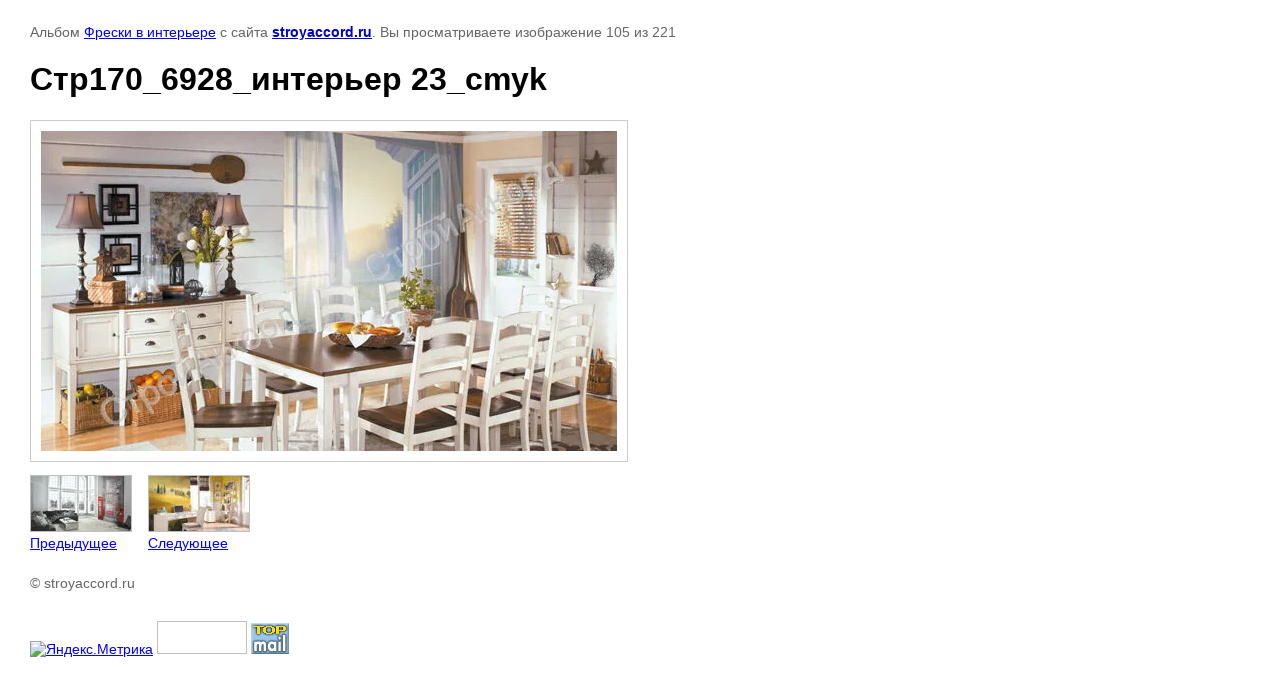

--- FILE ---
content_type: text/html; charset=utf-8
request_url: https://stroyaccord.ru/interyery-empire/photo/str170-6928-interyer-23-cmyk
body_size: 3178
content:

								

	

	
	<!DOCTYPE html>
	<html>
	<head>
		<title>Стр170_6928_интерьер 23_cmyk</title>
		<meta name="description" content="Стр170_6928_интерьер 23_cmyk">
		<meta name="keywords" content="Стр170_6928_интерьер 23_cmyk">
		<meta name="robots" content="all"/>
		<meta name="revisit-after" content="31 days">
		<meta http-equiv="Content-Type" content="text/html; charset=UTF-8">
		<meta name="viewport" content="width=device-width, initial-scale=1.0, maximum-scale=1.0, user-scalable=no">
		<style type="text/css">
			
			body, td, div { font-size:14px; font-family:arial; background-color: white; margin: 0px 0px; } 
			p { color: #666; } 
			body { padding: 10px 30px; } 
			a { color: blue; }
			a.back { font-weight: bold; color: #0000cc; text-decoration: underline; } 
			img { border: 1px solid #c0c0c0; } 
			div { width: auto/*700px*/; display: inline-block; max-width: 100%;}
			h1 { font-size: 32px; } 
			.gallery2_album_photo_nav {margin: 10px 0;}
			.gallery2_album_photo_nav a{display: inline-block;}
			.gallery2MediumImage {padding: 10px; border: 1px solid #ccc; box-sizing: border-box; height: auto; max-width: 100%;}
			
		</style>
	 </head>
	 <body>
	 		 			<p>
			Альбом <a href="/156707901" name="gallery">Фрески в интерьере</a> с сайта <a class="back" href="https://stroyaccord.ru/">stroyaccord.ru</a>.
			Вы просматриваете изображение 105 из 221
		</p>
		<h1>Стр170_6928_интерьер 23_cmyk</h1>
				<div>
		<img alt="Стр170_6928_интерьер 23_cmyk" src="/thumb/2/D68jvG3fY1XWageAksWi9Q/900r320/d/%D0%A1%D1%82%D1%80170__6928__%D0%B8%D0%BD%D1%82%D0%B5%D1%80%D1%8C%D0%B5%D1%80_23__cmyk.jpg" class="gallery2MediumImage" />
		</div><br>
		<div class="gallery2_album_photo_nav">
				<a href="/interyery-empire/photo/str178-7146-cmyk">
			<img src="/thumb/2/dwww2dBaS0ekuiA-jXDjhw/100r100/d/%D1%81%D1%82%D1%80178__7146__cmyk.jpg" /><br />
			Предыдущее
		</a>
				&nbsp;&nbsp;
				<a href="/interyery-empire/photo/str172-id12079-interyer-25-cmyk">
			<img src="/thumb/2/jk2SWeTTj16vayRQEfmFUA/100r100/d/%D1%81%D1%82%D1%80172__id12079__%D0%B8%D0%BD%D1%82%D0%B5%D1%80%D1%8C%D0%B5%D1%80_25__cmyk.jpg" /><br />
			Следующее
		</a>
				</div>
		<p>&copy; stroyaccord.ru</p>
		<br clear="all">
		<!-- Yandex.Metrika informer -->
<a href="https://metrika.yandex.ru/stat/?id=6255550&amp;from=informer"
target="_blank" rel="nofollow"><img src="https://informer.yandex.ru/informer/6255550/3_0_4A72DEFF_2A52BEFF_1_pageviews"
style="width:88px; height:31px; border:0;" alt="Яндекс.Метрика" title="Яндекс.Метрика: данные за сегодня (просмотры, визиты и уникальные посетители)" class="ym-advanced-informer" data-cid="6255550" data-lang="ru" /></a>
<!-- /Yandex.Metrika informer -->

<!-- Yandex.Metrika counter -->
<script type="text/javascript">
    (function (d, w, c) {
        (w[c] = w[c] || []).push(function() {
            try {
                w.yaCounter6255550 = new Ya.Metrika({
                    id:6255550,
                    clickmap:true,
                    trackLinks:true,
                    accurateTrackBounce:true,
                    webvisor:true
                });
            } catch(e) { }
        });

        var n = d.getElementsByTagName("script")[0],
            s = d.createElement("script"),
            f = function () { n.parentNode.insertBefore(s, n); };
        s.type = "text/javascript";
        s.async = true;
        s.src = "https://mc.yandex.ru/metrika/watch.js";

        if (w.opera == "[object Opera]") {
            d.addEventListener("DOMContentLoaded", f, false);
        } else { f(); }
    })(document, window, "yandex_metrika_callbacks");
</script>
<noscript><div><img src="https://mc.yandex.ru/watch/6255550" style="position:absolute; left:-9999px;" alt="" /></div></noscript>
<!-- /Yandex.Metrika counter -->

<!--LiveInternet counter--><script type="text/javascript"><!--
document.write("<a href='http://www.liveinternet.ru/click' "+
"target=_blank><img src='//counter.yadro.ru/hit?t52.12;r"+
escape(document.referrer)+((typeof(screen)=="undefined")?"":
";s"+screen.width+"*"+screen.height+"*"+(screen.colorDepth?
screen.colorDepth:screen.pixelDepth))+";u"+escape(document.URL)+
";"+Math.random()+
"' alt='' title='LiveInternet: показано число просмотров и"+
" посетителей за 24 часа' "+
"border='0' width='88' height='31'><\/a>")
//--></script><!--/LiveInternet-->

<!-- Rating@Mail.ru counter -->
<script type="text/javascript">//<![CDATA[
var a='';js=10;d=document;
try{a+=';r='+escape(d.referrer);}catch(e){}try{a+=';j='+navigator.javaEnabled();js=11;}catch(e){}
try{s=screen;a+=';s='+s.width+'*'+s.height;a+=';d='+(s.colorDepth?s.colorDepth:s.pixelDepth);js=12;}catch(e){}
try{if(typeof((new Array).push('t'))==="number")js=13;}catch(e){}
try{d.write('<a href="http://top.mail.ru/jump?from=2033496"><img src="http://d7.c0.bf.a1.top.mail.ru/counter?id=2033496;t=77;js='+js+
a+';rand='+Math.random()+'" alt="Рейтинг@Mail.ru" style="border:0;" height="31" width="38" \/><\/a>');}catch(e){}//]]></script>
<noscript><p><a href="http://top.mail.ru/jump?from=2033496"><img src="http://d7.c0.bf.a1.top.mail.ru/counter?js=na;id=2033496;t=77"
style="border:0;" height="31" width="38" alt="Рейтинг@Mail.ru" /></a></p></noscript>
<!-- //Rating@Mail.ru counter -->

<!-- begin of Top100 code -->

<script id="top100Counter" type="text/javascript" src="http://counter.rambler.ru/top100.jcn?2461448"></script>
<noscript>
<a href="http://top100.rambler.ru/navi/2461448/">
<img src="http://counter.rambler.ru/top100.cnt?2461448" alt="Rambler's Top100" border="0" />
</a>

</noscript>
<!-- end of Top100 code -->
<!-- Yandex.Metrika counter -->
<script type="text/javascript">
    (function (d, w, c) {
        (w[c] = w[c] || []).push(function() {
            try {
                w.yaCounter42001309 = new Ya.Metrika({
                    id:42001309,
                    clickmap:true,
                    trackLinks:true,
                    accurateTrackBounce:true,
                    webvisor:true,
                    trackHash:true
                });
            } catch(e) { }
        });

        var n = d.getElementsByTagName("script")[0],
            s = d.createElement("script"),
            f = function () { n.parentNode.insertBefore(s, n); };
        s.type = "text/javascript";
        s.async = true;
        s.src = "https://mc.yandex.ru/metrika/watch.js";

        if (w.opera == "[object Opera]") {
            d.addEventListener("DOMContentLoaded", f, false);
        } else { f(); }
    })(document, window, "yandex_metrika_callbacks");
</script>
<noscript><div><img src="https://mc.yandex.ru/watch/42001309" style="position:absolute; left:-9999px;" alt="" /></div></noscript>
<!-- /Yandex.Metrika counter -->

<script type="text/javascript" src="//cp.onicon.ru/loader/60b9ff7fb887eef1148b4568.js"></script>
<!--__INFO2026-01-22 09:27:41INFO__-->

	
<!-- assets.bottom -->
<!-- </noscript></script></style> -->
<script src="/my/s3/js/site.min.js?1768978399" ></script>
<script src="/my/s3/js/site/defender.min.js?1768978399" ></script>
<script src="https://cp.onicon.ru/loader/5485aabd72d22c41038b4644.js" data-auto async></script>
<script >/*<![CDATA[*/
var megacounter_key="348995b566cfd3dd64183523e328a673";
(function(d){
    var s = d.createElement("script");
    s.src = "//counter.megagroup.ru/loader.js?"+new Date().getTime();
    s.async = true;
    d.getElementsByTagName("head")[0].appendChild(s);
})(document);
/*]]>*/</script>
<script >/*<![CDATA[*/
$ite.start({"sid":201412,"vid":202132,"aid":13840,"stid":1,"cp":21,"active":true,"domain":"stroyaccord.ru","lang":"ru","trusted":false,"debug":false,"captcha":3,"onetap":[{"provider":"vkontakte","provider_id":"51979777","code_verifier":"wZBWWGZhM2NZj4TY4YYlUhyxMYRMZYzNdkNGUDYiWRT"}]});
/*]]>*/</script>
<!-- /assets.bottom -->
</body>
	</html>


--- FILE ---
content_type: text/javascript
request_url: https://counter.megagroup.ru/348995b566cfd3dd64183523e328a673.js?r=&s=1280*720*24&u=https%3A%2F%2Fstroyaccord.ru%2Finteryery-empire%2Fphoto%2Fstr170-6928-interyer-23-cmyk&t=%D0%A1%D1%82%D1%80170_6928_%D0%B8%D0%BD%D1%82%D0%B5%D1%80%D1%8C%D0%B5%D1%80%2023_cmyk&fv=0,0&en=1&rld=0&fr=0&callback=_sntnl1769095763497&1769095763497
body_size: 87
content:
//:1
_sntnl1769095763497({date:"Thu, 22 Jan 2026 15:29:23 GMT", res:"1"})